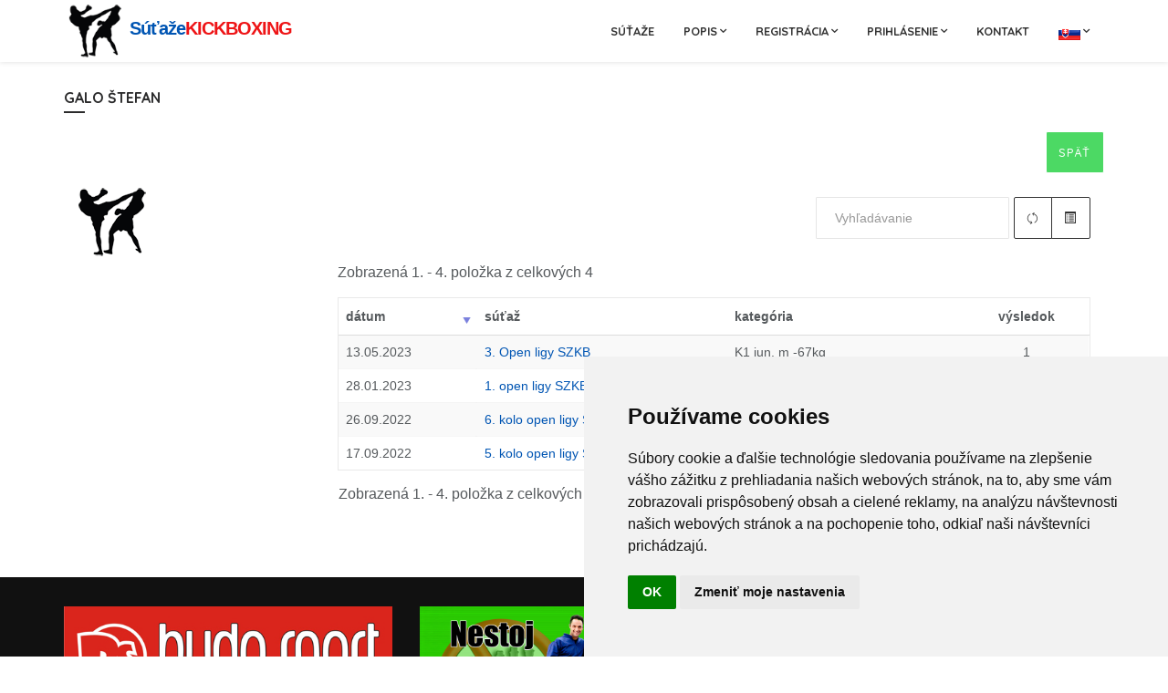

--- FILE ---
content_type: text/html; charset=UTF-8
request_url: https://sutazekickboxing.sk/sutaze_pretekarvysledky.php?k=2615
body_size: 3863
content:
<!DOCTYPE html>
<html>
<head>

<meta charset="utf-8">
<meta name="viewport" content="width=device-width, initial-scale=1.0">
<meta name="robots" content="index, follow">
<title>Súťaže KICKBOXING</title>
<link rel="icon" href="images/favicon.ico" type="image/ico" />

<!-- Page loader -->
<script src="assets/pace/js/pace.min.js"></script>
<link rel="stylesheet" href="assets/pace/css/pace-minimal.css" type="text/css">
<link rel="stylesheet" href="css/ls.css" type="text/css">
<link href="plug/bootstrap-table/bootstrap-table.min.css" rel="stylesheet">

<!-- Bootstrap -->
<link rel="stylesheet" href="assets/bootstrap/css/bootstrap.min.css" type="text/css">

<!-- CSS animation library -->
<link rel="stylesheet" href="assets/animate/animate.min.css" type="text/css">

<link href="https://fonts.googleapis.com/css?family=Quicksand:400,500,700" rel="stylesheet">

<!-- Plugins -->
<link rel="stylesheet" href="assets/bootstrap-select/css/bootstrap-select.min.css">
<link rel="stylesheet" href="assets/swiper/css/swiper.min.css">

<!-- Light Gallery -->
<link rel="stylesheet" href="assets/lightgallery/css/lightgallery.min.css">

<!-- Icons -->
<link rel="stylesheet" href="fonts/font-awesome/css/font-awesome.min.css" type="text/css">
<link rel="stylesheet" href="fonts/ionicons/css/ionicons.min.css" type="text/css">
<link rel="stylesheet" href="fonts/line-icons/line-icons.css" type="text/css">
<link rel="stylesheet" href="fonts/line-icons-pro/line-icons-pro.css" type="text/css">

<!-- Global style (main) -->
<link id="stylesheet" type="text/css" href="css/global-style.min.css" rel="stylesheet" media="screen">
<!-- Custom style - Remove if not necessary -->
<link type="text/css" href="css/custom-style.css" rel="stylesheet">

</head>
<body>


<!-- MAIN WRAPPER -->
<div class="body-wrap">
    <div id="st-container" class="st-container">     

        <div class="st-pusher">
            <div class="st-content">
                <div class="st-content-inner">
				
	
		<div class='header-1 header-affix'  id='header'>		
			<nav class='navbar navbar-main navbar--arrow navbar--caps navbar--strong navbar--shadow' role='navigation'>
				<div class='container relative'>
					<div class='navbar-header'>
						<button type='button' class='navbar-toggle' data-toggle='collapse' data-target='#navbar-collapse'>
							<span class='sr-only'>Toggle navigation</span>
							<span class='icon-bar'></span>
							<span class='icon-bar'></span>
							<span class='icon-bar'></span>
						</button>
						<a class='navbar-logo' href='index.php?s='>
							<img src='images/logo75x75.png' style='padding: 5px;'>
							<span class='km'>Súťaže</span><span class='km cervene'>KICKBOXING</span>
						</a>
					</div>
					<div id='navbar-collapse' class='collapse navbar-collapse'>
						<ul class='nav navbar-nav navbar-right' data-hover='dropdown' data-animations='zoomIn zoomIn zoomIn zoomIn'>
							<li><a href='sutaze.php?s='>Súťaže</a></li>	
							<li class='dropdown'>
								<a href='' class='dropdown-toggle' data-toggle='dropdown'>
									<span>Popis</span>
								</a>
								<ul class='dropdown-menu'>
									<li class=''>
										<a tabindex='-1' href='popis1.php?s='>
											Ako to funguje
										</a>
									</li>
									<li class=''>
										<a tabindex='-1' href='popis3.php?s='>
											Čo to dokáže
										</a>
									</li>        
								</ul>
							</li>							
							<li class='dropdown'>
								<a href='#' class='dropdown-toggle' data-toggle='dropdown'>
								   <span>Registrácia</span>
								</a>
								<ul class='dropdown-menu'>
									<li class=''>
										<a tabindex='-1' href='registraciak.php'>
											Registrácia klubu
										</a>
									</li>
									<li class=''>
										<a tabindex='-1' href='registraciao.php'>
											Registrácia organizátora
										</a>
									</li>
								</ul>	
							</li>
							<li class='dropdown'>
								<a href='#' class='dropdown-toggle' data-toggle='dropdown'>
								   <span>Prihlásenie</span>
								</a>
								<ul class='dropdown-menu'>
									<li class=''>
										<a tabindex='-1' href='vstupk.php'>
											Prihlásenie federácie / klubu
										</a>
									</li>
									<li class=''>
										<a tabindex='-1' href='vstupc.php'>
											Prihlásenie organizátora
										</a>
									</li>	
								</ul>	
							</li>							
							<li><a href='kontakt.php?s='>Kontakt</a></li>
							<li class='dropdown'>
								<a href='#' class='dropdown-toggle' data-toggle='dropdown'>
									<span class='language name'><img src='images/flags/sk.png'></span>
								</a>
								<ul id='auxLanguages' class='dropdown-menu'>                               
									<li>
										<a href='prepinacjazykov.php?lng=en'><span class='language language'><img src='images/flags/en.png'> English</span></a>
									</li>
									<li>
										<a href='prepinacjazykov.php?s=&lng=sk'><span class='language'><img src='images/flags/sk.png'> Slovensky</span></a>
									</li>
								</ul>
							</li>	
						</ul>
					</div>
				</div>
			</nav>
		</div>
	 

				<section class="sct-color-1 slice mt-2">
                        <div class="container">
                            <div class="row">
                                <div class="col-md-12">
                                    <div class="block-card-wrapper">
                                        <div class="block-card-section">
                                            <div class="section-title section-title--style-1 mb-0">
                                                <h3 class="section-title-inner heading-6 strong-600 text-uppercase">
                                                    Galo Štefan													
                                                </h3>
												<span class="section-title-delimiter clearfix"></span>
												<div class='text-right'>
													<a href='javascript:window.history.back();' class='btn bg-green'>Späť</a>
												</div>												            
                                            </div>	
											<div class='col-md-3 mt-1'>
<img src='klub/fotopretekarov/default.png' class='img-responsive'>													
											</div>
											<div class='col-md-9 mt-1 table-responsive'>												
													<table class="table table-no-bordered" id="table" data-toggle="table"
																	   data-url="ajax/av_pretekarvys.php?pretekar=2615"
																	   data-side-pagination="klient"
																	   data-search="true"
																	   data-show-refresh="true"
																	   data-show-toggle="true"
																	   data-show-columns="false"
																	   data-sort-name="datum"
																	   data-sort-order="desc"
																	   data-page-list="[10, 15, 25, 50, 100]"
																	   data-page-size="15"
																	   data-pagination="true" 
																	   data-striped="true"
																	   data-pagination-V-align="both">
														<thead>
															<tr>
																<th data-field="datum" data-sortable="true">dátum</th>
																<th data-field="sutaz" data-sortable="false">súťaž</th>
																<th data-field="kategoria" data-sortable="false">kategória</th>
																<th data-field="umiestnenie" data-sortable="false" data-align='center'>výsledok</th>
															</tr>
														</thead>												
													</table>
												</div>	

											
                                        </div>
                                    </div>
                                </div>
							</div>
                        </div>
                    </section>				
			 
<footer class="footer">
    <div class="footer-top">
        <div class="container">
			<div class='row'>
				<div class='col-lg-4 col-sm-6 mb-1'><a href='https://www.budosport.sk/index.php?utm_source=Sutazekickboxing&utm_medium=banner&utm_campaign=preklik-sutazekickboxing' target="_blank"><img src="images/reklama/kaze2.jpg" style="width: 100%;"></a></div>
				<div class='col-lg-4 col-sm-6 mb-1'><a href='http://www.nestojvrade.sk/motoristi' target="_blank"><img src="images/reklama/nvr2.jpg" style="width: 100%;"></div>
				<div class='col-lg-4 col-sm-6 mb-1'><a href='http://www.nestojvrade.sk/lekari' target="_blank"><img src="images/reklama/nvr1.png" style="width: 100%;"></div>
            </div><br />
            <div class="row">
                <div class="col-md-4 col-sm-4">
                    <div class="col">
                       <h4 class="heading heading-xs strong-600 text-uppercase mb-1 mt-2 cervene">
							Nadchádzajúce súťaže                       </h4>

                       <ul class="footer-links">
<p style='color: white;'>Momentálne nie sú naplánované žiadne súťaže.</p>						   
                        </ul>
                     </div>
                </div>

                <div class="col-md-4 col-sm-4">
                    <div class="col">
                       <h4 class="heading heading-xs strong-600 text-uppercase mb-1 mt-2 cervene">
                           Posledné výsledky                       </h4>

                       <ul class="footer-links">
<li><a href='sutaze_sutazvys.php?s=0&sutaz=21'>4. open ligy SZKB<br />14.10.2023</a></li><li><a href='sutaze_sutazvys.php?s=0&sutaz=20'>3. Open ligy SZKB<br />13.05.2023</a></li><li><a href='sutaze_sutazvys.php?s=0&sutaz=19'>2. open ligy SZKB<br />22.04.2023</a></li><li><a href='sutaze_sutazvys.php?s=0&sutaz=18'>1. open ligy SZKB<br />28.01.2023</a></li><li><a href='sutaze_sutazvys.php?s=0&sutaz=17'>6. kolo open ligy SZKB<br />26.09.2022</a></li>                        </ul>
                     </div>
                </div>

                <div class="col-md-4 col-sm-4">
                    <div class="col">
                       <h4 class="heading heading-xs strong-600 text-uppercase mb-1 mt-2 cervene">
                           Dôležité dokumenty                       </h4>

                       <ul class="footer-links">
                            <li><a href="popis2.php">Všeobecné obchodné podmienky </a></li>
							<li><a href='cennik.php'>Cenník</a></li>
                            <li><a href="popis4.php">Oboznámenie so spracúvaním osobných údajov</a></li>
                            <li><a href="popis5.php">Čestné prehlásenie administrátora klubového konta</a></li>
                            <li><a href="popis6.php">Čestné prehlásenie organizátora súťaží</a></li>
                            <li><a href="organizatori.php">Organizátori</a></li>
                        </ul>
						<br /><br />
						<div class='col-xs-6'><a href="https://www.toplist.sk/" target="_top"><img src="https://toplist.sk/count.asp?id=1270051&logo=mc" border="0" alt="TOPlist" width="88" height="60"/></a></div>	
                    </div>
                </div>
				
                <span class="space-sm-only-3"></span>	

            </div>
        </div>
    </div>


    <div class="footer-bottom">
        <div class="container">
            <div class="row flex flex-items-xs-middle">
                <div class="col col-sm-7 col-xs-7">
                    <div class="copyright">
                        &copy; ĽS 2015 - 2019   
                    </div>
                </div>
                <div class="col col-sm-5 col-xs-5">
                    <div class="text-xs-right">
                        <ul class="social-media social-media--style-1-v4">
                            <li>
                                
                            </li>                            
                        </ul>
                    </div>
                </div>
            </div>
        </div>
    </div>
</footer>

<!-- Cookie Consent by TermsFeed (https://www.TermsFeed.com) -->
<script type="text/javascript" src="https://www.termsfeed.com/public/cookie-consent/4.0.0/cookie-consent.js" charset="UTF-8"></script>
<script type="text/javascript" charset="UTF-8">
document.addEventListener('DOMContentLoaded', function () {
cookieconsent.run({"notice_banner_type":"simple","consent_type":"implied","palette":"light","language":"sk","page_load_consent_levels":["strictly-necessary","functionality","tracking","targeting"],"notice_banner_reject_button_hide":false,"preferences_center_close_button_hide":false,"page_refresh_confirmation_buttons":false,"website_name":"SúťažeKICKBOXING","website_privacy_policy_url":"https://sutazekickboxing.sk/popis4.php"});
});
</script>

<noscript>ePrivacy and GPDR Cookie Consent by <a href="https://www.TermsFeed.com/" rel="nofollow">TermsFeed Generator</a></noscript>
<!-- End Cookie Consent by TermsFeed (https://www.TermsFeed.com) -->
   
                 
                </div>
            </div>
        </div><!-- END: st-pusher -->
    </div><!-- END: st-container -->
</div><!-- END: body-wrap -->

<!-- SCRIPTS -->
<a href="#" class="back-to-top"></a>

<!-- Required JSs -->
<script src="js/jquery.js"></script>
<script src="js/jquery-ui.min.js"></script>

<!-- Essential JSs -->
<script src="assets/bootstrap/js/bootstrap.min.js"></script>
<script src="js/bootstrap-extensions/bootstrap-dropdownhover.js"></script>
<script src="js/bootstrap-extensions/bootstrap-dropdowneffect.js"></script>
<script src="js/bootstrap-extensions/bootstrap-validator.js"></script>
<script src="js/modernizr.custom.js"></script>
<script src="js/jquery.mousewheel-3.0.6.pack.js"></script>
<script src="js/jquery.easing.js"></script>
<script src="js/classie.js"></script>
<script src="js/slidebar/slidebar.js"></script>

<!-- Assets - Required -->
<script src="assets/headroom/headroom.min.js"></script>
<script src="assets/headroom/jquery.headroom.min.js"></script>
<script src="assets/footer-reveal/footer-reveal.min.js"></script>
<script src="assets/bootstrap-select/js/bootstrap-select.min.js"></script>
<script src="assets/swiper/js/swiper.min.js"></script>
<script src="assets/parallax/parallax.min.js"></script>
<script src="assets/viewport-checker/viewportchecker.min.js"></script>
<script src="assets/milestone-counter/jquery.countTo.js"></script>
<script src="plug/bootstrap-table/bootstrap-table.min.js"></script>	
<script type="text/javascript" src="datetimepicker/js/moment.min.js"></script>
<script type="text/javascript" src="datetimepicker/js/bootstrap-datetimepicker.min.js"></script>
<script src='plug/bootstrap-table/locale/bootstrap-table-sk-SK.min.js'></script>
<!-- Light Gallery -->
<script src="assets/lightgallery/js/lightgallery.min.js"></script>
<script src="assets/lightgallery/js/lg-thumbnail.min.js"></script>
<script src="assets/lightgallery/js/lg-video.js"></script>

<!-- Cross-browser responsivity scripts -->
<!--[if lt IE 9]>
    <script src="js/html5shiv.js"></script>
    <script src="js/respond.min.js"></script>
<![endif]-->

<!-- Google Analitycs JS -->
<script type="text/javascript" src="js/wpx.ga.js"></script>


<!-- App JS -->
<script src="js/wpx.app.js"></script>

</body>
</html>


--- FILE ---
content_type: text/html; charset=UTF-8
request_url: https://sutazekickboxing.sk/ajax/av_pretekarvys.php?pretekar=2615&sort=datum&order=desc&limit=15&offset=0
body_size: 189
content:
[{"datum":"<span class='hidden'>2023-05-13<\/span>13.05.2023","sutaz":"<a href='sutaze_sutazinf.php?sutaz=20'>3. Open ligy SZKB<\/a>","kategoria":"K1 jun. m -67kg","umiestnenie":"1"},{"datum":"<span class='hidden'>2023-01-28<\/span>28.01.2023","sutaz":"<a href='sutaze_sutazinf.php?sutaz=18'>1. open ligy SZKB<\/a>","kategoria":"K1jun. m -63,5kg","umiestnenie":"3"},{"datum":"<span class='hidden'>2022-09-26<\/span>26.09.2022","sutaz":"<a href='sutaze_sutazinf.php?sutaz=17'>6. kolo open ligy SZKB<\/a>","kategoria":"Kick light jun.m -74kg","umiestnenie":"3"},{"datum":"<span class='hidden'>2022-09-17<\/span>17.09.2022","sutaz":"<a href='sutaze_sutazinf.php?sutaz=16'>5. kolo open ligy SZKB<\/a>","kategoria":"K1jun. m -63,5kg","umiestnenie":"1"}]

--- FILE ---
content_type: text/css
request_url: https://sutazekickboxing.sk/assets/pace/css/pace-minimal.css
body_size: 93
content:
.pace {
    -webkit-pointer-events: none;
    pointer-events: none;
    -webkit-user-select: none;
    -moz-user-select: none;
    user-select: none;
}

.pace-inactive {
    display: none;
}

.pace .pace-progress {
    background: #f62459;
    position: fixed;
    z-index: 2000;
    top: 0;
    right: 100%;
    width: 100%;
    height: 2px;
}
